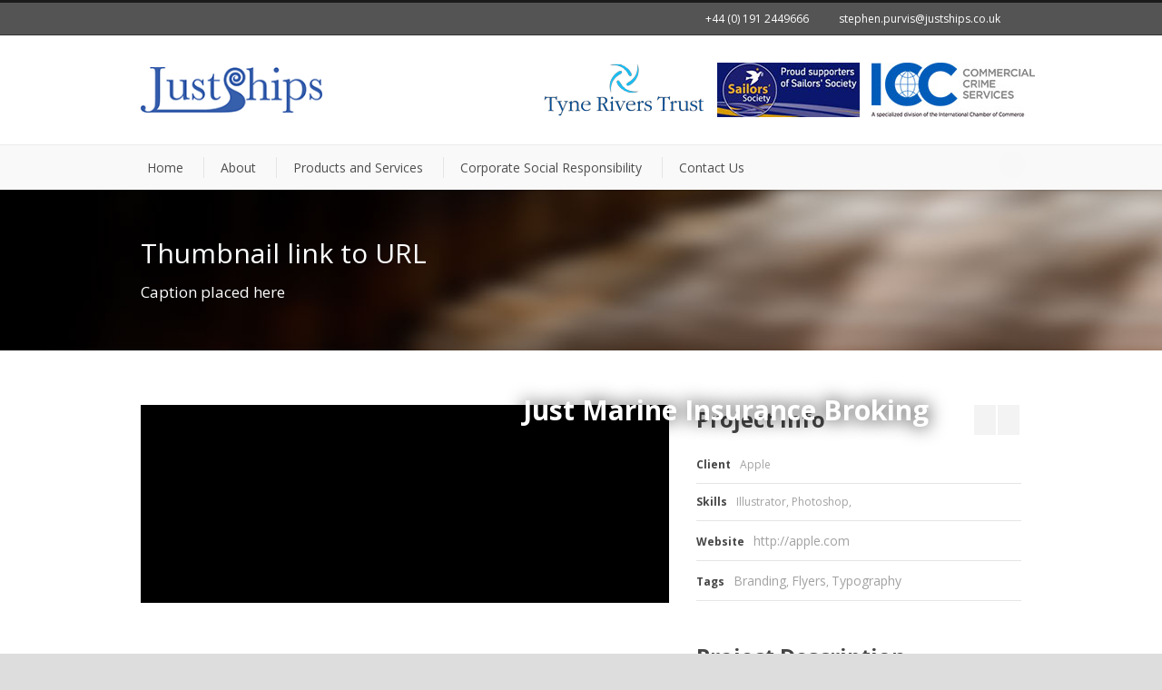

--- FILE ---
content_type: text/html; charset=UTF-8
request_url: http://www.justships.co.uk/portfolio/thumbnail-link-to-url/
body_size: 10300
content:
<!DOCTYPE html>
<!--[if IE 7]><html class="ie ie7 ltie8 ltie9" lang="en-GB"><![endif]-->
<!--[if IE 8]><html class="ie ie8 ltie9" lang="en-GB"><![endif]-->
<!--[if !(IE 7) | !(IE 8)  ]><!-->
<html lang="en-GB">
<!--<![endif]-->

<head>
	<meta charset="UTF-8" />
	<meta name="viewport" content="width=device-width" />
	<title>Justships Ltd   &raquo; Thumbnail link to URL</title>
	<link rel="pingback" href="http://www.justships.co.uk/xmlrpc.php" />
	
	<link href="https://fonts.googleapis.com/css?family=Lato:100,100i,200,200i,300,300i,400,400i,500,500i,600,600i,700,700i,800,800i,900,900i%7COpen+Sans:100,100i,200,200i,300,300i,400,400i,500,500i,600,600i,700,700i,800,800i,900,900i%7CIndie+Flower:100,100i,200,200i,300,300i,400,400i,500,500i,600,600i,700,700i,800,800i,900,900i%7COswald:100,100i,200,200i,300,300i,400,400i,500,500i,600,600i,700,700i,800,800i,900,900i" rel="stylesheet"><meta name='robots' content='max-image-preview:large' />
<link rel='dns-prefetch' href='//www.justships.co.uk' />
<link rel='dns-prefetch' href='//fonts.googleapis.com' />
<link rel="alternate" type="application/rss+xml" title="Justships Ltd &raquo; Feed" href="http://www.justships.co.uk/feed/" />
<link rel="alternate" type="application/rss+xml" title="Justships Ltd &raquo; Comments Feed" href="http://www.justships.co.uk/comments/feed/" />
<link rel="alternate" type="application/rss+xml" title="Justships Ltd &raquo; Thumbnail link to URL Comments Feed" href="http://www.justships.co.uk/portfolio/thumbnail-link-to-url/feed/" />
<link rel="alternate" title="oEmbed (JSON)" type="application/json+oembed" href="http://www.justships.co.uk/wp-json/oembed/1.0/embed?url=http%3A%2F%2Fwww.justships.co.uk%2Fportfolio%2Fthumbnail-link-to-url%2F" />
<link rel="alternate" title="oEmbed (XML)" type="text/xml+oembed" href="http://www.justships.co.uk/wp-json/oembed/1.0/embed?url=http%3A%2F%2Fwww.justships.co.uk%2Fportfolio%2Fthumbnail-link-to-url%2F&#038;format=xml" />
<style id='wp-img-auto-sizes-contain-inline-css' type='text/css'>
img:is([sizes=auto i],[sizes^="auto," i]){contain-intrinsic-size:3000px 1500px}
/*# sourceURL=wp-img-auto-sizes-contain-inline-css */
</style>
<link rel='stylesheet' id='layerslider-css' href='http://www.justships.co.uk/wp-content/plugins/LayerSlider/assets/static/layerslider/css/layerslider.css?ver=8.1.2' type='text/css' media='all' />
<style id='wp-emoji-styles-inline-css' type='text/css'>

	img.wp-smiley, img.emoji {
		display: inline !important;
		border: none !important;
		box-shadow: none !important;
		height: 1em !important;
		width: 1em !important;
		margin: 0 0.07em !important;
		vertical-align: -0.1em !important;
		background: none !important;
		padding: 0 !important;
	}
/*# sourceURL=wp-emoji-styles-inline-css */
</style>
<link rel='stylesheet' id='wp-block-library-css' href='http://www.justships.co.uk/wp-includes/css/dist/block-library/style.min.css?ver=2355de7d2baaecfe2cde7a2beb524654' type='text/css' media='all' />
<style id='classic-theme-styles-inline-css' type='text/css'>
/*! This file is auto-generated */
.wp-block-button__link{color:#fff;background-color:#32373c;border-radius:9999px;box-shadow:none;text-decoration:none;padding:calc(.667em + 2px) calc(1.333em + 2px);font-size:1.125em}.wp-block-file__button{background:#32373c;color:#fff;text-decoration:none}
/*# sourceURL=/wp-includes/css/classic-themes.min.css */
</style>
<style id='global-styles-inline-css' type='text/css'>
:root{--wp--preset--aspect-ratio--square: 1;--wp--preset--aspect-ratio--4-3: 4/3;--wp--preset--aspect-ratio--3-4: 3/4;--wp--preset--aspect-ratio--3-2: 3/2;--wp--preset--aspect-ratio--2-3: 2/3;--wp--preset--aspect-ratio--16-9: 16/9;--wp--preset--aspect-ratio--9-16: 9/16;--wp--preset--color--black: #000000;--wp--preset--color--cyan-bluish-gray: #abb8c3;--wp--preset--color--white: #ffffff;--wp--preset--color--pale-pink: #f78da7;--wp--preset--color--vivid-red: #cf2e2e;--wp--preset--color--luminous-vivid-orange: #ff6900;--wp--preset--color--luminous-vivid-amber: #fcb900;--wp--preset--color--light-green-cyan: #7bdcb5;--wp--preset--color--vivid-green-cyan: #00d084;--wp--preset--color--pale-cyan-blue: #8ed1fc;--wp--preset--color--vivid-cyan-blue: #0693e3;--wp--preset--color--vivid-purple: #9b51e0;--wp--preset--gradient--vivid-cyan-blue-to-vivid-purple: linear-gradient(135deg,rgb(6,147,227) 0%,rgb(155,81,224) 100%);--wp--preset--gradient--light-green-cyan-to-vivid-green-cyan: linear-gradient(135deg,rgb(122,220,180) 0%,rgb(0,208,130) 100%);--wp--preset--gradient--luminous-vivid-amber-to-luminous-vivid-orange: linear-gradient(135deg,rgb(252,185,0) 0%,rgb(255,105,0) 100%);--wp--preset--gradient--luminous-vivid-orange-to-vivid-red: linear-gradient(135deg,rgb(255,105,0) 0%,rgb(207,46,46) 100%);--wp--preset--gradient--very-light-gray-to-cyan-bluish-gray: linear-gradient(135deg,rgb(238,238,238) 0%,rgb(169,184,195) 100%);--wp--preset--gradient--cool-to-warm-spectrum: linear-gradient(135deg,rgb(74,234,220) 0%,rgb(151,120,209) 20%,rgb(207,42,186) 40%,rgb(238,44,130) 60%,rgb(251,105,98) 80%,rgb(254,248,76) 100%);--wp--preset--gradient--blush-light-purple: linear-gradient(135deg,rgb(255,206,236) 0%,rgb(152,150,240) 100%);--wp--preset--gradient--blush-bordeaux: linear-gradient(135deg,rgb(254,205,165) 0%,rgb(254,45,45) 50%,rgb(107,0,62) 100%);--wp--preset--gradient--luminous-dusk: linear-gradient(135deg,rgb(255,203,112) 0%,rgb(199,81,192) 50%,rgb(65,88,208) 100%);--wp--preset--gradient--pale-ocean: linear-gradient(135deg,rgb(255,245,203) 0%,rgb(182,227,212) 50%,rgb(51,167,181) 100%);--wp--preset--gradient--electric-grass: linear-gradient(135deg,rgb(202,248,128) 0%,rgb(113,206,126) 100%);--wp--preset--gradient--midnight: linear-gradient(135deg,rgb(2,3,129) 0%,rgb(40,116,252) 100%);--wp--preset--font-size--small: 13px;--wp--preset--font-size--medium: 20px;--wp--preset--font-size--large: 36px;--wp--preset--font-size--x-large: 42px;--wp--preset--spacing--20: 0.44rem;--wp--preset--spacing--30: 0.67rem;--wp--preset--spacing--40: 1rem;--wp--preset--spacing--50: 1.5rem;--wp--preset--spacing--60: 2.25rem;--wp--preset--spacing--70: 3.38rem;--wp--preset--spacing--80: 5.06rem;--wp--preset--shadow--natural: 6px 6px 9px rgba(0, 0, 0, 0.2);--wp--preset--shadow--deep: 12px 12px 50px rgba(0, 0, 0, 0.4);--wp--preset--shadow--sharp: 6px 6px 0px rgba(0, 0, 0, 0.2);--wp--preset--shadow--outlined: 6px 6px 0px -3px rgb(255, 255, 255), 6px 6px rgb(0, 0, 0);--wp--preset--shadow--crisp: 6px 6px 0px rgb(0, 0, 0);}:where(.is-layout-flex){gap: 0.5em;}:where(.is-layout-grid){gap: 0.5em;}body .is-layout-flex{display: flex;}.is-layout-flex{flex-wrap: wrap;align-items: center;}.is-layout-flex > :is(*, div){margin: 0;}body .is-layout-grid{display: grid;}.is-layout-grid > :is(*, div){margin: 0;}:where(.wp-block-columns.is-layout-flex){gap: 2em;}:where(.wp-block-columns.is-layout-grid){gap: 2em;}:where(.wp-block-post-template.is-layout-flex){gap: 1.25em;}:where(.wp-block-post-template.is-layout-grid){gap: 1.25em;}.has-black-color{color: var(--wp--preset--color--black) !important;}.has-cyan-bluish-gray-color{color: var(--wp--preset--color--cyan-bluish-gray) !important;}.has-white-color{color: var(--wp--preset--color--white) !important;}.has-pale-pink-color{color: var(--wp--preset--color--pale-pink) !important;}.has-vivid-red-color{color: var(--wp--preset--color--vivid-red) !important;}.has-luminous-vivid-orange-color{color: var(--wp--preset--color--luminous-vivid-orange) !important;}.has-luminous-vivid-amber-color{color: var(--wp--preset--color--luminous-vivid-amber) !important;}.has-light-green-cyan-color{color: var(--wp--preset--color--light-green-cyan) !important;}.has-vivid-green-cyan-color{color: var(--wp--preset--color--vivid-green-cyan) !important;}.has-pale-cyan-blue-color{color: var(--wp--preset--color--pale-cyan-blue) !important;}.has-vivid-cyan-blue-color{color: var(--wp--preset--color--vivid-cyan-blue) !important;}.has-vivid-purple-color{color: var(--wp--preset--color--vivid-purple) !important;}.has-black-background-color{background-color: var(--wp--preset--color--black) !important;}.has-cyan-bluish-gray-background-color{background-color: var(--wp--preset--color--cyan-bluish-gray) !important;}.has-white-background-color{background-color: var(--wp--preset--color--white) !important;}.has-pale-pink-background-color{background-color: var(--wp--preset--color--pale-pink) !important;}.has-vivid-red-background-color{background-color: var(--wp--preset--color--vivid-red) !important;}.has-luminous-vivid-orange-background-color{background-color: var(--wp--preset--color--luminous-vivid-orange) !important;}.has-luminous-vivid-amber-background-color{background-color: var(--wp--preset--color--luminous-vivid-amber) !important;}.has-light-green-cyan-background-color{background-color: var(--wp--preset--color--light-green-cyan) !important;}.has-vivid-green-cyan-background-color{background-color: var(--wp--preset--color--vivid-green-cyan) !important;}.has-pale-cyan-blue-background-color{background-color: var(--wp--preset--color--pale-cyan-blue) !important;}.has-vivid-cyan-blue-background-color{background-color: var(--wp--preset--color--vivid-cyan-blue) !important;}.has-vivid-purple-background-color{background-color: var(--wp--preset--color--vivid-purple) !important;}.has-black-border-color{border-color: var(--wp--preset--color--black) !important;}.has-cyan-bluish-gray-border-color{border-color: var(--wp--preset--color--cyan-bluish-gray) !important;}.has-white-border-color{border-color: var(--wp--preset--color--white) !important;}.has-pale-pink-border-color{border-color: var(--wp--preset--color--pale-pink) !important;}.has-vivid-red-border-color{border-color: var(--wp--preset--color--vivid-red) !important;}.has-luminous-vivid-orange-border-color{border-color: var(--wp--preset--color--luminous-vivid-orange) !important;}.has-luminous-vivid-amber-border-color{border-color: var(--wp--preset--color--luminous-vivid-amber) !important;}.has-light-green-cyan-border-color{border-color: var(--wp--preset--color--light-green-cyan) !important;}.has-vivid-green-cyan-border-color{border-color: var(--wp--preset--color--vivid-green-cyan) !important;}.has-pale-cyan-blue-border-color{border-color: var(--wp--preset--color--pale-cyan-blue) !important;}.has-vivid-cyan-blue-border-color{border-color: var(--wp--preset--color--vivid-cyan-blue) !important;}.has-vivid-purple-border-color{border-color: var(--wp--preset--color--vivid-purple) !important;}.has-vivid-cyan-blue-to-vivid-purple-gradient-background{background: var(--wp--preset--gradient--vivid-cyan-blue-to-vivid-purple) !important;}.has-light-green-cyan-to-vivid-green-cyan-gradient-background{background: var(--wp--preset--gradient--light-green-cyan-to-vivid-green-cyan) !important;}.has-luminous-vivid-amber-to-luminous-vivid-orange-gradient-background{background: var(--wp--preset--gradient--luminous-vivid-amber-to-luminous-vivid-orange) !important;}.has-luminous-vivid-orange-to-vivid-red-gradient-background{background: var(--wp--preset--gradient--luminous-vivid-orange-to-vivid-red) !important;}.has-very-light-gray-to-cyan-bluish-gray-gradient-background{background: var(--wp--preset--gradient--very-light-gray-to-cyan-bluish-gray) !important;}.has-cool-to-warm-spectrum-gradient-background{background: var(--wp--preset--gradient--cool-to-warm-spectrum) !important;}.has-blush-light-purple-gradient-background{background: var(--wp--preset--gradient--blush-light-purple) !important;}.has-blush-bordeaux-gradient-background{background: var(--wp--preset--gradient--blush-bordeaux) !important;}.has-luminous-dusk-gradient-background{background: var(--wp--preset--gradient--luminous-dusk) !important;}.has-pale-ocean-gradient-background{background: var(--wp--preset--gradient--pale-ocean) !important;}.has-electric-grass-gradient-background{background: var(--wp--preset--gradient--electric-grass) !important;}.has-midnight-gradient-background{background: var(--wp--preset--gradient--midnight) !important;}.has-small-font-size{font-size: var(--wp--preset--font-size--small) !important;}.has-medium-font-size{font-size: var(--wp--preset--font-size--medium) !important;}.has-large-font-size{font-size: var(--wp--preset--font-size--large) !important;}.has-x-large-font-size{font-size: var(--wp--preset--font-size--x-large) !important;}
:where(.wp-block-post-template.is-layout-flex){gap: 1.25em;}:where(.wp-block-post-template.is-layout-grid){gap: 1.25em;}
:where(.wp-block-term-template.is-layout-flex){gap: 1.25em;}:where(.wp-block-term-template.is-layout-grid){gap: 1.25em;}
:where(.wp-block-columns.is-layout-flex){gap: 2em;}:where(.wp-block-columns.is-layout-grid){gap: 2em;}
:root :where(.wp-block-pullquote){font-size: 1.5em;line-height: 1.6;}
/*# sourceURL=global-styles-inline-css */
</style>
<link rel='stylesheet' id='contact-form-7-css' href='http://www.justships.co.uk/wp-content/plugins/contact-form-7/includes/css/styles.css?ver=6.1.4' type='text/css' media='all' />
<link rel='stylesheet' id='style-css' href='http://www.justships.co.uk/wp-content/themes/flawless-v1-16/style.css?ver=2355de7d2baaecfe2cde7a2beb524654' type='text/css' media='all' />
<link rel='stylesheet' id='Open-Sans-google-font-css' href='http://fonts.googleapis.com/css?family=Open+Sans%3A300%2C300italic%2Cregular%2Citalic%2C600%2C600italic%2C700%2C700italic%2C800%2C800italic&#038;subset=greek%2Ccyrillic-ext%2Ccyrillic%2Clatin%2Clatin-ext%2Cvietnamese%2Cgreek-ext&#038;ver=2355de7d2baaecfe2cde7a2beb524654' type='text/css' media='all' />
<link rel='stylesheet' id='superfish-css' href='http://www.justships.co.uk/wp-content/themes/flawless-v1-16/plugins/superfish/css/superfish.css?ver=2355de7d2baaecfe2cde7a2beb524654' type='text/css' media='all' />
<link rel='stylesheet' id='dlmenu-css' href='http://www.justships.co.uk/wp-content/themes/flawless-v1-16/plugins/dl-menu/component.css?ver=2355de7d2baaecfe2cde7a2beb524654' type='text/css' media='all' />
<link rel='stylesheet' id='font-awesome-css' href='http://www.justships.co.uk/wp-content/plugins/elementor/assets/lib/font-awesome/css/font-awesome.min.css?ver=4.7.0' type='text/css' media='all' />
<link rel='stylesheet' id='jquery-fancybox-css' href='http://www.justships.co.uk/wp-content/themes/flawless-v1-16/plugins/fancybox/jquery.fancybox.css?ver=2355de7d2baaecfe2cde7a2beb524654' type='text/css' media='all' />
<link rel='stylesheet' id='flexslider-css' href='http://www.justships.co.uk/wp-content/themes/flawless-v1-16/plugins/flexslider/flexslider.css?ver=2355de7d2baaecfe2cde7a2beb524654' type='text/css' media='all' />
<link rel='stylesheet' id='style-responsive-css' href='http://www.justships.co.uk/wp-content/themes/flawless-v1-16/stylesheet/style-responsive.css?ver=2355de7d2baaecfe2cde7a2beb524654' type='text/css' media='all' />
<link rel='stylesheet' id='style-custom-css' href='http://www.justships.co.uk/wp-content/themes/flawless-v1-16/stylesheet/style-custom.css?ver=2355de7d2baaecfe2cde7a2beb524654' type='text/css' media='all' />
<script type="text/javascript" src="http://www.justships.co.uk/wp-includes/js/jquery/jquery.min.js?ver=3.7.1" id="jquery-core-js"></script>
<script type="text/javascript" src="http://www.justships.co.uk/wp-includes/js/jquery/jquery-migrate.min.js?ver=3.4.1" id="jquery-migrate-js"></script>
<script type="text/javascript" id="layerslider-utils-js-extra">
/* <![CDATA[ */
var LS_Meta = {"v":"8.1.2","fixGSAP":"1"};
//# sourceURL=layerslider-utils-js-extra
/* ]]> */
</script>
<script type="text/javascript" src="http://www.justships.co.uk/wp-content/plugins/LayerSlider/assets/static/layerslider/js/layerslider.utils.js?ver=8.1.2" id="layerslider-utils-js"></script>
<script type="text/javascript" src="http://www.justships.co.uk/wp-content/plugins/LayerSlider/assets/static/layerslider/js/layerslider.kreaturamedia.jquery.js?ver=8.1.2" id="layerslider-js"></script>
<script type="text/javascript" src="http://www.justships.co.uk/wp-content/plugins/LayerSlider/assets/static/layerslider/js/layerslider.transitions.js?ver=8.1.2" id="layerslider-transitions-js"></script>
<meta name="generator" content="Powered by LayerSlider 8.1.2 - Build Heros, Sliders, and Popups. Create Animations and Beautiful, Rich Web Content as Easy as Never Before on WordPress." />
<!-- LayerSlider updates and docs at: https://layerslider.com -->
<link rel="https://api.w.org/" href="http://www.justships.co.uk/wp-json/" /><link rel="EditURI" type="application/rsd+xml" title="RSD" href="http://www.justships.co.uk/xmlrpc.php?rsd" />

<link rel="canonical" href="http://www.justships.co.uk/portfolio/thumbnail-link-to-url/" />
<link rel='shortlink' href='http://www.justships.co.uk/?p=64' />
<!-- load the script for older ie version -->
<!--[if lt IE 9]>
<script src="http://www.justships.co.uk/wp-content/themes/flawless-v1-16/javascript/html5.js" type="text/javascript"></script>
<script src="http://www.justships.co.uk/wp-content/themes/flawless-v1-16/plugins/easy-pie-chart/excanvas.js" type="text/javascript"></script>
<![endif]-->
<meta name="generator" content="Elementor 3.34.1; features: e_font_icon_svg, additional_custom_breakpoints; settings: css_print_method-external, google_font-enabled, font_display-swap">
			<style>
				.e-con.e-parent:nth-of-type(n+4):not(.e-lazyloaded):not(.e-no-lazyload),
				.e-con.e-parent:nth-of-type(n+4):not(.e-lazyloaded):not(.e-no-lazyload) * {
					background-image: none !important;
				}
				@media screen and (max-height: 1024px) {
					.e-con.e-parent:nth-of-type(n+3):not(.e-lazyloaded):not(.e-no-lazyload),
					.e-con.e-parent:nth-of-type(n+3):not(.e-lazyloaded):not(.e-no-lazyload) * {
						background-image: none !important;
					}
				}
				@media screen and (max-height: 640px) {
					.e-con.e-parent:nth-of-type(n+2):not(.e-lazyloaded):not(.e-no-lazyload),
					.e-con.e-parent:nth-of-type(n+2):not(.e-lazyloaded):not(.e-no-lazyload) * {
						background-image: none !important;
					}
				}
			</style>
			</head>

<body class="wp-singular portfolio-template-default single single-portfolio postid-64 wp-theme-flawless-v1-16 elementor-default elementor-kit-2094">
<div class="body-wrapper ">
		<header class="gdlr-header-wrapper gdlr-header-style-2 float-menu">

		<!-- top navigation -->
				<div class="top-navigation-wrapper">
			<div class="top-navigation-container container">
				<div class="top-navigation-left">
					<ul class="gdlr-top-menu sf-menu" id="gdlr-top-navigation" >
						<li class="gdlr-mega-menu">
	<a href="#"><i class="icon-envelope"></i>Subscribe</a>
	<div class="sf-mega">
		<div class="sf-mega-section gdlr-mailchimp-form">
		Test		</div>
	</div>
</li>
					</ul>

				</div>
				<div class="top-navigation-right">
					<div class="top-navigation-right-text">
						<div style="margin: 0px 10px; display: inline-block; *display: inline; *zoom:1;">
<i class="gdlr-icon icon-phone" style="color: #fff; font-size: 14px; " ></i>+44 (0) 191 2449666  
</div>
<div style="margin: 0px 10px ; display: inline-block; *display: inline;  *zoom:1;">
<i class="gdlr-icon icon-envelope" style="color: #fff; font-size: 14px; " ></i>stephen.purvis@justships.co.uk
</div>					</div>
					<div class="top-social-wrapper">
											</div>
				</div>
				<div class="clear"></div>
			</div>
		</div>
				
		<div class="gdlr-header-substitute">
			<div class="gdlr-header-inner">
				<div class="gdlr-header-container container">
					<!-- logo -->
					<div class="gdlr-logo">
												<a href="http://www.justships.co.uk" >
							<img src="http://www.justships.co.uk/wp-content/uploads/2014/09/JustShips-Logo.gif" alt=""  />						
						</a>
											</div>
					
					<div id="sponsor-logo-area">
						<img src="http://www.justships.co.uk/wp-content/themes/flawless-v1-16/images/TRT-Logo-Centre.png" height="60">
						<img src="http://www.justships.co.uk/wp-content/themes/flawless-v1-16/images/sailors-soc.jpg"height="60">
						<img src="http://www.justships.co.uk/wp-content/themes/flawless-v1-16/images/iccccs.jpg" height="60">
					</div>
					
					<div class="gdlr-logo-right-text"></div><div class="gdlr-responsive-navigation dl-menuwrapper" id="gdlr-responsive-navigation" ><button class="dl-trigger">Open Menu</button><ul id="menu-justships-nav" class="dl-menu gdlr-main-mobile-menu"><li id="menu-item-2044" class="menu-item menu-item-type-post_type menu-item-object-page menu-item-home menu-item-2044"><a href="http://www.justships.co.uk/">Home</a></li>
<li id="menu-item-2041" class="menu-item menu-item-type-post_type menu-item-object-page menu-item-2041"><a href="http://www.justships.co.uk/about/">About</a></li>
<li id="menu-item-2045" class="menu-item menu-item-type-post_type menu-item-object-page menu-item-2045"><a href="http://www.justships.co.uk/products-and-services/">Products and Services</a></li>
<li id="menu-item-2051" class="menu-item menu-item-type-post_type menu-item-object-page menu-item-2051"><a href="http://www.justships.co.uk/corporate-social-responsibility/">Corporate Social Responsibility</a></li>
<li id="menu-item-2038" class="menu-item menu-item-type-post_type menu-item-object-page menu-item-2038"><a href="http://www.justships.co.uk/contact-us/">Contact Us</a></li>
</ul></div>					
					<div class="clear"></div>
				</div>
			</div>
		</div>
		
		<div class="gdlr-navigation-substitute"><div class="gdlr-navigation-wrapper gdlr-style-2"><div class="gdlr-navigation-container container"><div class="gdlr-navigation-slide-bar"></div><nav class="gdlr-navigation" id="gdlr-main-navigation" role="navigation"><ul id="menu-justships-nav-1" class="sf-menu gdlr-main-menu"><li  class="menu-item menu-item-type-post_type menu-item-object-page menu-item-home menu-item-2044menu-item menu-item-type-post_type menu-item-object-page menu-item-home menu-item-2044 gdlr-normal-menu"><a href="http://www.justships.co.uk/">Home</a></li>
<li  class="menu-item menu-item-type-post_type menu-item-object-page menu-item-2041menu-item menu-item-type-post_type menu-item-object-page menu-item-2041 gdlr-normal-menu"><a href="http://www.justships.co.uk/about/">About</a></li>
<li  class="menu-item menu-item-type-post_type menu-item-object-page menu-item-2045menu-item menu-item-type-post_type menu-item-object-page menu-item-2045 gdlr-normal-menu"><a href="http://www.justships.co.uk/products-and-services/">Products and Services</a></li>
<li  class="menu-item menu-item-type-post_type menu-item-object-page menu-item-2051menu-item menu-item-type-post_type menu-item-object-page menu-item-2051 gdlr-normal-menu"><a href="http://www.justships.co.uk/corporate-social-responsibility/">Corporate Social Responsibility</a></li>
<li  class="menu-item menu-item-type-post_type menu-item-object-page menu-item-2038menu-item menu-item-type-post_type menu-item-object-page menu-item-2038 gdlr-normal-menu"><a href="http://www.justships.co.uk/contact-us/">Contact Us</a></li>
</ul><div class="gdlr-nav-search-form-button" id="gdlr-nav-search-form-button"><i class="icon-search"></i></div></nav><div class="clear"></div></div></div></div>		<div class="clear"></div>
				<div class="gdlr-nav-search-form" id="gdlr-nav-search-form">
			<div class="gdlr-nav-search-container container"> 
			<form method="get" action="http://www.justships.co.uk">
				<i class="icon-search"></i>
				<input type="submit" id="searchsubmit" class="style-2" value="">
				<div class="search-text" id="search-text">
					<input type="text" value="" name="s" id="s" autocomplete="off" data-default="Type keywords..." >
				</div>
				<div class="clear"></div>
			</form>
			</div>
		</div>	
		
			<div class="gdlr-page-title-wrapper"   >
			<div class="gdlr-page-title-container container" >
				<h1 class="gdlr-page-title">Thumbnail link to URL</h1>
								<span class="gdlr-page-caption">Caption placed here</span>
							</div>	
		</div>	
		<!-- is search -->	</header>
		<div class="content-wrapper" style="position: relative;">
    <div style="position: absolute; z-index: 2000; top: 40px; left: 45%;"><p style="font-weight: bold; text-shadow: #000 0px 0px 20px; font-size: 30px !important; margin-right: 30px; color: #FFF; text-align: right;">Just Marine Insurance Broking</p></div><div class="gdlr-content">

		<div class="with-sidebar-wrapper">
		<div class="with-sidebar-container container gdlr-class-no-sidebar">
			<div class="with-sidebar-left twelve columns">
				<div class="with-sidebar-content twelve columns">
					<div class="gdlr-item gdlr-portfolio-style2 gdlr-item-start-content">
										
						<div id="portfolio-64" class="post-64 portfolio type-portfolio status-publish has-post-thumbnail hentry portfolio_category-flyers portfolio_category-logo portfolio_tag-branding portfolio_tag-flyers portfolio_tag-typography">
							<div class="gdlr-portfolio-thumbnail gdlr-image"><a href="http://www.justships.co.uk/wp-content/uploads/2013/11/olimp_1600x1200.jpg" data-rel="fancybox" ><img fetchpriority="high" src="http://www.justships.co.uk/wp-content/uploads/2013/11/olimp_1600x1200.jpg" alt="" width="1200" height="450" /></a></div>							<div class="gdlr-portfolio-content">
								<div class="gdlr-portfolio-info">
									<h4 class="head">Project Info</h4>
									<div class="content">
									<div class="portfolio-info portfolio-clients"><span class="info-head gdlr-title">Client </span>Apple</div><div class="portfolio-info portfolio-skills"><span class="info-head gdlr-title">Skills </span>Illustrator, Photoshop, </div><div class="portfolio-info portfolio-website"><span class="info-head gdlr-title">Website </span><a href="http://apple.com" target="_blank" >http://apple.com</a></div><div class="portfolio-info portfolio-tag"><span class="info-head gdlr-title">Tags </span><a href="http://www.justships.co.uk/portfolio_tag/branding/" rel="tag">Branding</a><span class="sep">,</span> <a href="http://www.justships.co.uk/portfolio_tag/flyers/" rel="tag">Flyers</a><span class="sep">,</span> <a href="http://www.justships.co.uk/portfolio_tag/typography/" rel="tag">Typography</a></div><div class="clear"></div>							
									</div>
								</div>								
								<div class="gdlr-portfolio-description">
									<h4 class="head">Project Description</h4>
									
									<nav class="gdlr-single-nav">
										<div class="previous-nav"><a href="http://www.justships.co.uk/portfolio/ullamco-laboris-nisi/" rel="prev"><i class="icon-angle-left"></i></a></div>										<div class="next-nav"><a href="http://www.justships.co.uk/portfolio/quisque-tempor/" rel="next"><i class="icon-angle-right"></i></a></div>										<div class="clear"></div>
									</nav><!-- .nav-single -->	
									
									<div class="content">
									<p>Lorem ipsum dolor sit amet, consectetur adipisici elit, sed eiusmod tempor incidunt ut labore et dolore magna aliqua. Vivamus sagittis lacus vel augue laoreet rutrum faucibus. Integer legentibus erat a ante historiarum dapibus. At nos hinc posthac, sitientis piros Afros. Lorem ipsum dolor sit amet, consectetur adipisici elit, sed eiusmod tempor incidunt ut labore et dolore magna aliqua. Lorem ipsum dolor.</p>
									</div>
								</div>			
								<div class="clear"></div>
							</div>	
						</div><!-- #portfolio -->
												
						<div class="clear"></div>
								
						
										</div>
					
					<div class="gdlr-related-portfolio portfolio-item-holder"><h4 class="head">Related Projects</h4><div class="gdlr-isotope" data-type="portfolio" data-layout="fitRows" ><div class="clear"></div><div class="three columns"><div class="gdlr-item gdlr-portfolio-item gdlr-classic-portfolio"><div class="gdlr-ux gdlr-classic-portfolio-ux"><div class="portfolio-thumbnail gdlr-image"><img src="http://www.justships.co.uk/wp-content/uploads/2013/12/photodune-4047447-suffering-seals-m-400x300.jpg" alt="" width="400" height="300" /><a class="portfolio-overlay-wrapper"  href="http://www.youtube.com/watch?v=Ow2Shb_nkOw" data-rel="fancybox" data-fancybox-type="iframe"  ><span class="portfolio-overlay" ><span class="portfolio-icon" ><i class="icon-play" ></i></span></span><div class="portfolio-thumbnail-bar"></div></a></div><div class="portfolio-content-wrapper"><h3 class="portfolio-title"><a  href="http://www.justships.co.uk/portfolio/thumbnail-open-video-lightbox/"  >Thumbnail open video lightbox</a></h3><div class="gdlr-portfolio-info"><div class="portfolio-info portfolio-tag"><span class="info-head gdlr-title">Tags </span><a href="http://www.justships.co.uk/portfolio_tag/flyers/" rel="tag">Flyers</a><span class="sep">,</span> <a href="http://www.justships.co.uk/portfolio_tag/identity/" rel="tag">Identity</a><span class="sep">,</span> <a href="http://www.justships.co.uk/portfolio_tag/website/" rel="tag">Website</a></div><div class="clear"></div></div></div></div></div></div><div class="three columns"><div class="gdlr-item gdlr-portfolio-item gdlr-classic-portfolio"><div class="gdlr-ux gdlr-classic-portfolio-ux"><div class="portfolio-thumbnail gdlr-slider"><div class="flexslider" data-pausetime="7000" data-slidespeed="600" data-effect="fade" ><ul class="slides" ><li><img src="http://www.justships.co.uk/wp-content/uploads/2013/12/photodune-2927692-colorful-cookies-m-400x300.jpg" alt="" width="400" height="300" /></li><li><img src="http://www.justships.co.uk/wp-content/uploads/2013/11/photodune-409201-japan-gate-torii-m-400x300.jpg" alt="" width="400" height="300" /></li><li><img src="http://www.justships.co.uk/wp-content/uploads/2013/11/tapwall-400x300.jpg" alt="" width="400" height="300" /></li></ul></div></div><div class="portfolio-content-wrapper"><h3 class="portfolio-title"><a  href="http://www.justships.co.uk/portfolio/thumbnail-as-slider/"  >Thumbnail as slider</a></h3><div class="gdlr-portfolio-info"><div class="portfolio-info portfolio-tag"><span class="info-head gdlr-title">Tags </span><a href="http://www.justships.co.uk/portfolio_tag/flyers/" rel="tag">Flyers</a><span class="sep">,</span> <a href="http://www.justships.co.uk/portfolio_tag/typography/" rel="tag">Typography</a><span class="sep">,</span> <a href="http://www.justships.co.uk/portfolio_tag/website/" rel="tag">Website</a></div><div class="clear"></div></div></div></div></div></div><div class="three columns"><div class="gdlr-item gdlr-portfolio-item gdlr-classic-portfolio"><div class="gdlr-ux gdlr-classic-portfolio-ux"><div class="portfolio-thumbnail gdlr-image"><img src="http://www.justships.co.uk/wp-content/uploads/2013/11/Fotolia_32413114_Subscription_Monthly_XXL-400x300.jpg" alt="" width="400" height="300" /><a class="portfolio-overlay-wrapper"  href="http://www.justships.co.uk/portfolio/video-inside-this-post/"  ><span class="portfolio-overlay" ><span class="portfolio-icon" ><i class="icon-link" ></i></span></span><div class="portfolio-thumbnail-bar"></div></a></div><div class="portfolio-content-wrapper"><h3 class="portfolio-title"><a  href="http://www.justships.co.uk/portfolio/video-inside-this-post/"  >Video inside this post</a></h3><div class="gdlr-portfolio-info"><div class="portfolio-info portfolio-tag"><span class="info-head gdlr-title">Tags </span><a href="http://www.justships.co.uk/portfolio_tag/identity/" rel="tag">Identity</a><span class="sep">,</span> <a href="http://www.justships.co.uk/portfolio_tag/typography/" rel="tag">Typography</a></div><div class="clear"></div></div></div></div></div></div><div class="three columns"><div class="gdlr-item gdlr-portfolio-item gdlr-classic-portfolio"><div class="gdlr-ux gdlr-classic-portfolio-ux"><div class="portfolio-thumbnail gdlr-video"><iframe src="http://www.youtube.com/embed/Ow2Shb_nkOw?wmode=transparent" width="400" height="300" ></iframe></div><div class="portfolio-content-wrapper"><h3 class="portfolio-title"><a  href="http://www.justships.co.uk/portfolio/video-thumbnail/"  >Video Thumbnail</a></h3><div class="gdlr-portfolio-info"><div class="portfolio-info portfolio-tag"><span class="info-head gdlr-title">Tags </span><a href="http://www.justships.co.uk/portfolio_tag/branding/" rel="tag">Branding</a><span class="sep">,</span> <a href="http://www.justships.co.uk/portfolio_tag/identity/" rel="tag">Identity</a><span class="sep">,</span> <a href="http://www.justships.co.uk/portfolio_tag/logo/" rel="tag">Logo</a></div><div class="clear"></div></div></div></div></div></div></div><div class="clear"></div></div>				</div>
				
				<div class="clear"></div>
			</div>
			
			<div class="clear"></div>
		</div>				
	</div>				

</div><!-- gdlr-content -->
		<div class="clear" ></div>
	</div><!-- content wrapper -->

		<footer class="footer-wrapper" >
        <img src="/wp-content/uploads/2014/08/footer-stretch.jpg" />
		


				<div class="copyright-wrapper">
			<div class="copyright-container container">
				<div class="copyright-left">
					Copyright 2014 - Justships Ltd 
				</div>
				<div class="copyright-right">
									</div>
				<div class="clear"></div>
			</div>
		</div>
			</footer>
	</div> <!-- body-wrapper -->
<script type="speculationrules">
{"prefetch":[{"source":"document","where":{"and":[{"href_matches":"/*"},{"not":{"href_matches":["/wp-*.php","/wp-admin/*","/wp-content/uploads/*","/wp-content/*","/wp-content/plugins/*","/wp-content/themes/flawless-v1-16/*","/*\\?(.+)"]}},{"not":{"selector_matches":"a[rel~=\"nofollow\"]"}},{"not":{"selector_matches":".no-prefetch, .no-prefetch a"}}]},"eagerness":"conservative"}]}
</script>
<script type="text/javascript"></script>			<script>
				const lazyloadRunObserver = () => {
					const lazyloadBackgrounds = document.querySelectorAll( `.e-con.e-parent:not(.e-lazyloaded)` );
					const lazyloadBackgroundObserver = new IntersectionObserver( ( entries ) => {
						entries.forEach( ( entry ) => {
							if ( entry.isIntersecting ) {
								let lazyloadBackground = entry.target;
								if( lazyloadBackground ) {
									lazyloadBackground.classList.add( 'e-lazyloaded' );
								}
								lazyloadBackgroundObserver.unobserve( entry.target );
							}
						});
					}, { rootMargin: '200px 0px 200px 0px' } );
					lazyloadBackgrounds.forEach( ( lazyloadBackground ) => {
						lazyloadBackgroundObserver.observe( lazyloadBackground );
					} );
				};
				const events = [
					'DOMContentLoaded',
					'elementor/lazyload/observe',
				];
				events.forEach( ( event ) => {
					document.addEventListener( event, lazyloadRunObserver );
				} );
			</script>
			<script type="text/javascript" src="http://www.justships.co.uk/wp-includes/js/dist/hooks.min.js?ver=dd5603f07f9220ed27f1" id="wp-hooks-js"></script>
<script type="text/javascript" src="http://www.justships.co.uk/wp-includes/js/dist/i18n.min.js?ver=c26c3dc7bed366793375" id="wp-i18n-js"></script>
<script type="text/javascript" id="wp-i18n-js-after">
/* <![CDATA[ */
wp.i18n.setLocaleData( { 'text direction\u0004ltr': [ 'ltr' ] } );
//# sourceURL=wp-i18n-js-after
/* ]]> */
</script>
<script type="text/javascript" src="http://www.justships.co.uk/wp-content/plugins/contact-form-7/includes/swv/js/index.js?ver=6.1.4" id="swv-js"></script>
<script type="text/javascript" id="contact-form-7-js-before">
/* <![CDATA[ */
var wpcf7 = {
    "api": {
        "root": "http:\/\/www.justships.co.uk\/wp-json\/",
        "namespace": "contact-form-7\/v1"
    }
};
//# sourceURL=contact-form-7-js-before
/* ]]> */
</script>
<script type="text/javascript" src="http://www.justships.co.uk/wp-content/plugins/contact-form-7/includes/js/index.js?ver=6.1.4" id="contact-form-7-js"></script>
<script type="text/javascript" src="http://www.justships.co.uk/wp-content/themes/flawless-v1-16/plugins/superfish/js/superfish.js?ver=1.0" id="superfish-js"></script>
<script type="text/javascript" src="http://www.justships.co.uk/wp-includes/js/hoverIntent.min.js?ver=1.10.2" id="hoverIntent-js"></script>
<script type="text/javascript" src="http://www.justships.co.uk/wp-content/themes/flawless-v1-16/plugins/dl-menu/modernizr.custom.js?ver=1.0" id="modernizr-js"></script>
<script type="text/javascript" src="http://www.justships.co.uk/wp-content/themes/flawless-v1-16/plugins/dl-menu/jquery.dlmenu.js?ver=1.0" id="dlmenu-js"></script>
<script type="text/javascript" src="http://www.justships.co.uk/wp-content/themes/flawless-v1-16/plugins/jquery.easing.js?ver=1.0" id="jquery-easing-js"></script>
<script type="text/javascript" src="http://www.justships.co.uk/wp-content/themes/flawless-v1-16/plugins/fancybox/jquery.fancybox.pack.js?ver=1.0" id="jquery-fancybox-js"></script>
<script type="text/javascript" src="http://www.justships.co.uk/wp-content/themes/flawless-v1-16/plugins/fancybox/helpers/jquery.fancybox-media.js?ver=1.0" id="jquery-fancybox-media-js"></script>
<script type="text/javascript" src="http://www.justships.co.uk/wp-content/themes/flawless-v1-16/plugins/fancybox/helpers/jquery.fancybox-thumbs.js?ver=1.0" id="jquery-fancybox-thumbs-js"></script>
<script type="text/javascript" src="http://www.justships.co.uk/wp-content/themes/flawless-v1-16/plugins/flexslider/jquery.flexslider.js?ver=1.0" id="flexslider-js"></script>
<script type="text/javascript" src="http://www.justships.co.uk/wp-content/themes/flawless-v1-16/javascript/gdlr-script.js?ver=1.0" id="gdlr-script-js"></script>
<script type="text/javascript" src="http://www.justships.co.uk/wp-includes/js/comment-reply.min.js?ver=2355de7d2baaecfe2cde7a2beb524654" id="comment-reply-js" async="async" data-wp-strategy="async" fetchpriority="low"></script>
<script id="wp-emoji-settings" type="application/json">
{"baseUrl":"https://s.w.org/images/core/emoji/17.0.2/72x72/","ext":".png","svgUrl":"https://s.w.org/images/core/emoji/17.0.2/svg/","svgExt":".svg","source":{"concatemoji":"http://www.justships.co.uk/wp-includes/js/wp-emoji-release.min.js?ver=2355de7d2baaecfe2cde7a2beb524654"}}
</script>
<script type="module">
/* <![CDATA[ */
/*! This file is auto-generated */
const a=JSON.parse(document.getElementById("wp-emoji-settings").textContent),o=(window._wpemojiSettings=a,"wpEmojiSettingsSupports"),s=["flag","emoji"];function i(e){try{var t={supportTests:e,timestamp:(new Date).valueOf()};sessionStorage.setItem(o,JSON.stringify(t))}catch(e){}}function c(e,t,n){e.clearRect(0,0,e.canvas.width,e.canvas.height),e.fillText(t,0,0);t=new Uint32Array(e.getImageData(0,0,e.canvas.width,e.canvas.height).data);e.clearRect(0,0,e.canvas.width,e.canvas.height),e.fillText(n,0,0);const a=new Uint32Array(e.getImageData(0,0,e.canvas.width,e.canvas.height).data);return t.every((e,t)=>e===a[t])}function p(e,t){e.clearRect(0,0,e.canvas.width,e.canvas.height),e.fillText(t,0,0);var n=e.getImageData(16,16,1,1);for(let e=0;e<n.data.length;e++)if(0!==n.data[e])return!1;return!0}function u(e,t,n,a){switch(t){case"flag":return n(e,"\ud83c\udff3\ufe0f\u200d\u26a7\ufe0f","\ud83c\udff3\ufe0f\u200b\u26a7\ufe0f")?!1:!n(e,"\ud83c\udde8\ud83c\uddf6","\ud83c\udde8\u200b\ud83c\uddf6")&&!n(e,"\ud83c\udff4\udb40\udc67\udb40\udc62\udb40\udc65\udb40\udc6e\udb40\udc67\udb40\udc7f","\ud83c\udff4\u200b\udb40\udc67\u200b\udb40\udc62\u200b\udb40\udc65\u200b\udb40\udc6e\u200b\udb40\udc67\u200b\udb40\udc7f");case"emoji":return!a(e,"\ud83e\u1fac8")}return!1}function f(e,t,n,a){let r;const o=(r="undefined"!=typeof WorkerGlobalScope&&self instanceof WorkerGlobalScope?new OffscreenCanvas(300,150):document.createElement("canvas")).getContext("2d",{willReadFrequently:!0}),s=(o.textBaseline="top",o.font="600 32px Arial",{});return e.forEach(e=>{s[e]=t(o,e,n,a)}),s}function r(e){var t=document.createElement("script");t.src=e,t.defer=!0,document.head.appendChild(t)}a.supports={everything:!0,everythingExceptFlag:!0},new Promise(t=>{let n=function(){try{var e=JSON.parse(sessionStorage.getItem(o));if("object"==typeof e&&"number"==typeof e.timestamp&&(new Date).valueOf()<e.timestamp+604800&&"object"==typeof e.supportTests)return e.supportTests}catch(e){}return null}();if(!n){if("undefined"!=typeof Worker&&"undefined"!=typeof OffscreenCanvas&&"undefined"!=typeof URL&&URL.createObjectURL&&"undefined"!=typeof Blob)try{var e="postMessage("+f.toString()+"("+[JSON.stringify(s),u.toString(),c.toString(),p.toString()].join(",")+"));",a=new Blob([e],{type:"text/javascript"});const r=new Worker(URL.createObjectURL(a),{name:"wpTestEmojiSupports"});return void(r.onmessage=e=>{i(n=e.data),r.terminate(),t(n)})}catch(e){}i(n=f(s,u,c,p))}t(n)}).then(e=>{for(const n in e)a.supports[n]=e[n],a.supports.everything=a.supports.everything&&a.supports[n],"flag"!==n&&(a.supports.everythingExceptFlag=a.supports.everythingExceptFlag&&a.supports[n]);var t;a.supports.everythingExceptFlag=a.supports.everythingExceptFlag&&!a.supports.flag,a.supports.everything||((t=a.source||{}).concatemoji?r(t.concatemoji):t.wpemoji&&t.twemoji&&(r(t.twemoji),r(t.wpemoji)))});
//# sourceURL=http://www.justships.co.uk/wp-includes/js/wp-emoji-loader.min.js
/* ]]> */
</script>
</body>
</html>
